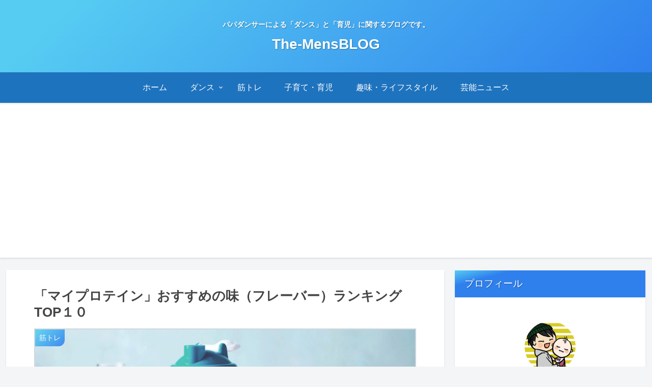

--- FILE ---
content_type: text/html; charset=utf-8
request_url: https://www.google.com/recaptcha/api2/aframe
body_size: 269
content:
<!DOCTYPE HTML><html><head><meta http-equiv="content-type" content="text/html; charset=UTF-8"></head><body><script nonce="PLJ4Bji216R1MQXSoFaDzA">/** Anti-fraud and anti-abuse applications only. See google.com/recaptcha */ try{var clients={'sodar':'https://pagead2.googlesyndication.com/pagead/sodar?'};window.addEventListener("message",function(a){try{if(a.source===window.parent){var b=JSON.parse(a.data);var c=clients[b['id']];if(c){var d=document.createElement('img');d.src=c+b['params']+'&rc='+(localStorage.getItem("rc::a")?sessionStorage.getItem("rc::b"):"");window.document.body.appendChild(d);sessionStorage.setItem("rc::e",parseInt(sessionStorage.getItem("rc::e")||0)+1);localStorage.setItem("rc::h",'1769314352776');}}}catch(b){}});window.parent.postMessage("_grecaptcha_ready", "*");}catch(b){}</script></body></html>